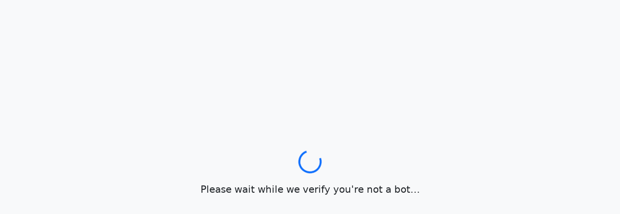

--- FILE ---
content_type: text/html; charset=UTF-8
request_url: https://forum.acmilan-online.com/members/ludwig.114807/
body_size: 1217
content:
<!doctype html>
<html lang="en">
<head>
  <meta charset="utf-8">
  <title>Verifying…</title>
  <meta name="viewport" content="width=device-width, initial-scale=1">
  <link href="https://cdn.jsdelivr.net/npm/bootstrap@5.3.3/dist/css/bootstrap.min.css" rel="stylesheet" crossorigin="anonymous">
  <style>html,body{height:100%;background-color:#f8f9fa}.challenge-box{display:flex;flex-direction:column;justify-content:center;align-items:center;height:100%;text-align:center;padding:2rem}</style>
</head>
<body>
<div class="challenge-box">
  <noscript><style>#js-check{display:none!important}</style>
    <div class="text-danger text-center mb-4">
      <h5 class="text-danger fw-bold">JavaScript is required to access this website.</h5>
      <p>Please enable JavaScript and disable any ad blockers or browser extensions that may interfere.</p>
    </div>
  </noscript>

  <div id="js-check">
    <div class="spinner-border text-primary mb-3" style="width:3rem;height:3rem" role="status"><span class="visually-hidden">Loading…</span></div>
    <h5 id="status">Please wait while we verify you're not a bot…</h5>
  </div>
</div>
<script>
// Client-side timer
var _powStartMs=(window.performance&&typeof window.performance.now==='function')?window.performance.now():(new Date().getTime());

if(!window.isSecureContext||!(window.crypto&&window.crypto.subtle)){
  document.head.innerHTML='<meta http-equiv="refresh" content="1;url=https://'+location.hostname+location.pathname+location.search+'"><title>Redirecting to Secure Version…</title><link href="https://cdn.jsdelivr.net/npm/bootstrap@5.3.3/dist/css/bootstrap.min.css" rel="stylesheet"><style>html,body{height:100%;background-color:#f8f9fa}.challenge-box{display:flex;flex-direction:column;justify-content:center;align-items:center;height:100%;text-align:center;padding:2rem}</style>';
  document.body.innerHTML='<div class="challenge-box"><div class="spinner-border text-primary mb-3" style="width:3rem;height:3rem" role="status"></div><h5>Redirecting to secure connection…</h5><p>You will be redirected to <strong>https://'+location.hostname+'</strong> in 1 second.</p></div>';
  throw new Error('Redirecting to HTTPS');
}

const target = "Mozilla/5.0 (Macintosh; Intel Mac OS X 10_15_7) AppleWebKit/537.36 (KHTML, like Gecko) Chrome/131.0.0.0 Safari/537.36; ClaudeBot/1.0; +claudebot@anthropic.com)";
const zeros  = "0000";
const diff = 4;
const sig  = "a83c38a90796b3bad714a4022b57be4a67058e9c0feaaa08d00365177c4d3443";

function sha256Hex(s){return crypto.subtle.digest('SHA-256',new TextEncoder().encode(s)).then(function(buf){var out='',v=new Uint8Array(buf),i,h;for(i=0;i<v.length;i++){h=v[i].toString(16);if(h.length===1)h='0'+h;out+=h;}return out;});}
(function(){var nonce=0;(function loop(){sha256Hex(target+"|1765488950|"+nonce).then(function(h){if(h.indexOf(zeros)===0){var nowMs=(window.performance&&typeof window.performance.now==='function')?window.performance.now():(new Date().getTime());var solveMs=Math.round(nowMs-_powStartMs);var f=document.createElement('form');f.method='POST';f.style.display='none';var p={nonce:nonce,ts:1765488950,target:target,diff:diff,sig:sig,solve_ms:solveMs};for(var k in p){if(!p.hasOwnProperty(k))continue;var i=document.createElement('input');i.name=k;i.value=p[k];f.appendChild(i);}document.body.appendChild(f);f.submit();return;}nonce++;loop();});})();})();
</script>
</body>
</html>
